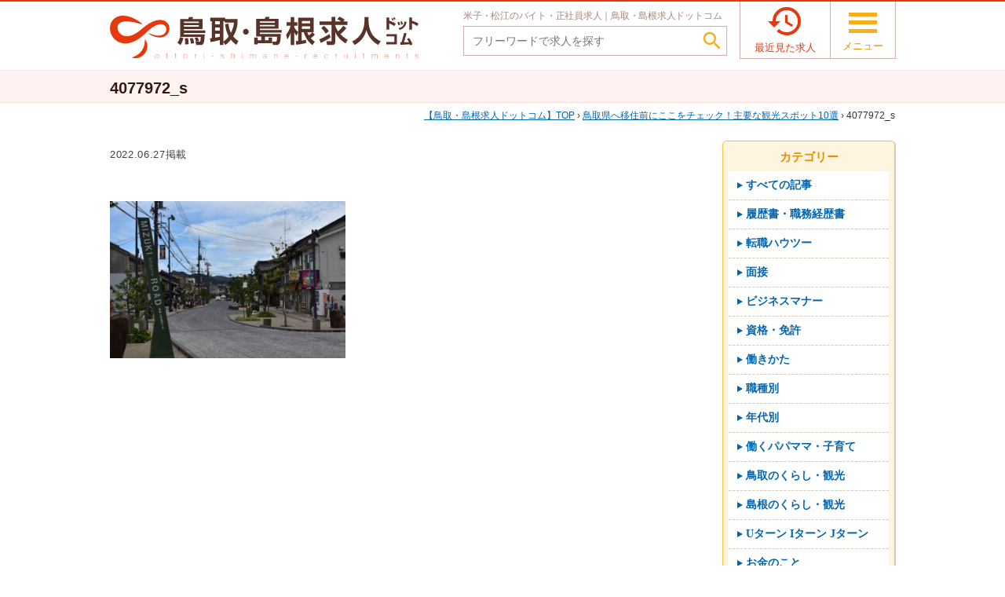

--- FILE ---
content_type: text/html; charset=UTF-8
request_url: https://tottori-shimane-kyujin.com/information/tourist-attractions-tottori/4077972_s
body_size: 6704
content:
<!DOCTYPE html>
<html lang="ja">
<head>
<meta charset="UTF-8">
<title>鳥取・島根求人ドットコム</title>
<meta name="viewport" content="width=1010, maximum-scale=10.0, user-scalable=yes">
<meta name="format-detection" content="telephone=no">

	<style type="text/css">
		#fancybox-close{right:-15px;top:-15px}
		div#fancybox-content{border-color:#383838}
				div#fancybox-outer{background-color:#383838}
			</style>

	<link rel='dns-prefetch' href='//cdnjs.cloudflare.com' />
<link rel='dns-prefetch' href='//fonts.googleapis.com' />
<link rel='dns-prefetch' href='//s.w.org' />
		<script type="text/javascript">
			window._wpemojiSettings = {"baseUrl":"https:\/\/s.w.org\/images\/core\/emoji\/11\/72x72\/","ext":".png","svgUrl":"https:\/\/s.w.org\/images\/core\/emoji\/11\/svg\/","svgExt":".svg","source":{"concatemoji":"https:\/\/tottori-shimane-kyujin.com\/wp-includes\/js\/wp-emoji-release.min.js?ver=4.9.28"}};
			!function(e,a,t){var n,r,o,i=a.createElement("canvas"),p=i.getContext&&i.getContext("2d");function s(e,t){var a=String.fromCharCode;p.clearRect(0,0,i.width,i.height),p.fillText(a.apply(this,e),0,0);e=i.toDataURL();return p.clearRect(0,0,i.width,i.height),p.fillText(a.apply(this,t),0,0),e===i.toDataURL()}function c(e){var t=a.createElement("script");t.src=e,t.defer=t.type="text/javascript",a.getElementsByTagName("head")[0].appendChild(t)}for(o=Array("flag","emoji"),t.supports={everything:!0,everythingExceptFlag:!0},r=0;r<o.length;r++)t.supports[o[r]]=function(e){if(!p||!p.fillText)return!1;switch(p.textBaseline="top",p.font="600 32px Arial",e){case"flag":return s([55356,56826,55356,56819],[55356,56826,8203,55356,56819])?!1:!s([55356,57332,56128,56423,56128,56418,56128,56421,56128,56430,56128,56423,56128,56447],[55356,57332,8203,56128,56423,8203,56128,56418,8203,56128,56421,8203,56128,56430,8203,56128,56423,8203,56128,56447]);case"emoji":return!s([55358,56760,9792,65039],[55358,56760,8203,9792,65039])}return!1}(o[r]),t.supports.everything=t.supports.everything&&t.supports[o[r]],"flag"!==o[r]&&(t.supports.everythingExceptFlag=t.supports.everythingExceptFlag&&t.supports[o[r]]);t.supports.everythingExceptFlag=t.supports.everythingExceptFlag&&!t.supports.flag,t.DOMReady=!1,t.readyCallback=function(){t.DOMReady=!0},t.supports.everything||(n=function(){t.readyCallback()},a.addEventListener?(a.addEventListener("DOMContentLoaded",n,!1),e.addEventListener("load",n,!1)):(e.attachEvent("onload",n),a.attachEvent("onreadystatechange",function(){"complete"===a.readyState&&t.readyCallback()})),(n=t.source||{}).concatemoji?c(n.concatemoji):n.wpemoji&&n.twemoji&&(c(n.twemoji),c(n.wpemoji)))}(window,document,window._wpemojiSettings);
		</script>
		<style type="text/css">
img.wp-smiley,
img.emoji {
	display: inline !important;
	border: none !important;
	box-shadow: none !important;
	height: 1em !important;
	width: 1em !important;
	margin: 0 .07em !important;
	vertical-align: -0.1em !important;
	background: none !important;
	padding: 0 !important;
}
</style>
<link rel='stylesheet' id='reset-css'  href='https://tottori-shimane-kyujin.com/wp-content/themes/ryutsu/css/reset.css?ver=4.9.28' type='text/css' media='all' />
<link rel='stylesheet' id='layout-css'  href='https://tottori-shimane-kyujin.com/wp-content/themes/ryutsu/css/layout-common.min.css?ver=4.9.28' type='text/css' media='all' />
<link rel='stylesheet' id='color-css'  href='https://tottori-shimane-kyujin.com/wp-content/themes/ryutsu/css/color-common.min.css?ver=4.9.28' type='text/css' media='all' />
<link rel='stylesheet' id='original-style-css'  href='https://tottori-shimane-kyujin.com/wp-content/themes/ryutsu/css/style.css?ver=4.9.28' type='text/css' media='all' />
<link rel='stylesheet' id='material-icons-css'  href='//fonts.googleapis.com/icon?family=Material+Icons&#038;ver=4.9.28' type='text/css' media='all' />
<link rel='stylesheet' id='fancybox-css'  href='https://tottori-shimane-kyujin.com/wp-content/plugins/fancybox-for-wordpress/fancybox/fancybox.css?ver=4.9.28' type='text/css' media='all' />
<link rel='stylesheet' id='dd_lastviewed_css-css'  href='https://tottori-shimane-kyujin.com/wp-content/plugins/dd-lastviewed-custom/css/style.css?ver=4.9.28' type='text/css' media='all' />
<link rel='stylesheet' id='addtoany-css'  href='https://tottori-shimane-kyujin.com/wp-content/plugins/add-to-any/addtoany.min.css?ver=1.14' type='text/css' media='all' />
<script type='text/javascript' src='https://tottori-shimane-kyujin.com/wp-includes/js/jquery/jquery.js?ver=1.12.4'></script>
<script type='text/javascript' src='https://tottori-shimane-kyujin.com/wp-includes/js/jquery/jquery-migrate.min.js?ver=1.4.1'></script>
<script type='text/javascript' src='https://tottori-shimane-kyujin.com/wp-content/themes/ryutsu/js/sidebar.js?ver=4.9.28'></script>
<script type='text/javascript' src='https://tottori-shimane-kyujin.com/wp-content/themes/ryutsu/js/common-script.js?ver=4.9.28'></script>
<script type='text/javascript' src='https://tottori-shimane-kyujin.com/wp-content/plugins/add-to-any/addtoany.min.js?ver=1.0'></script>
<script type='text/javascript' src='https://tottori-shimane-kyujin.com/wp-content/plugins/fancybox-for-wordpress/fancybox/jquery.fancybox.js?ver=1.3.8'></script>
<script type='text/javascript' src='//cdnjs.cloudflare.com/ajax/libs/jquery-easing/1.4.1/jquery.easing.min.js?ver=4.9.28'></script>
<link rel='https://api.w.org/' href='https://tottori-shimane-kyujin.com/wp-json/' />
<link rel="EditURI" type="application/rsd+xml" title="RSD" href="https://tottori-shimane-kyujin.com/xmlrpc.php?rsd" />
<link rel='shortlink' href='https://tottori-shimane-kyujin.com/?p=414166' />
<link rel="alternate" type="application/json+oembed" href="https://tottori-shimane-kyujin.com/wp-json/oembed/1.0/embed?url=https%3A%2F%2Ftottori-shimane-kyujin.com%2Finformation%2Ftourist-attractions-tottori%2F4077972_s" />
<link rel="alternate" type="text/xml+oembed" href="https://tottori-shimane-kyujin.com/wp-json/oembed/1.0/embed?url=https%3A%2F%2Ftottori-shimane-kyujin.com%2Finformation%2Ftourist-attractions-tottori%2F4077972_s&#038;format=xml" />

<script data-cfasync="false">
window.a2a_config=window.a2a_config||{};a2a_config.callbacks=[];a2a_config.overlays=[];a2a_config.templates={};a2a_localize = {
	Share: "共有",
	Save: "ブックマーク",
	Subscribe: "購読",
	Email: "メール",
	Bookmark: "ブックマーク",
	ShowAll: "すべて表示する",
	ShowLess: "小さく表示する",
	FindServices: "サービスを探す",
	FindAnyServiceToAddTo: "追加するサービスを今すぐ探す",
	PoweredBy: "Powered by",
	ShareViaEmail: "メールでシェアする",
	SubscribeViaEmail: "メールで購読する",
	BookmarkInYourBrowser: "ブラウザにブックマーク",
	BookmarkInstructions: "このページをブックマークするには、 Ctrl+D または \u2318+D を押下。",
	AddToYourFavorites: "お気に入りに追加",
	SendFromWebOrProgram: "任意のメールアドレスまたはメールプログラムから送信",
	EmailProgram: "メールプログラム",
	More: "詳細&#8230;"
};

(function(d,s,a,b){a=d.createElement(s);b=d.getElementsByTagName(s)[0];a.async=1;a.src="https://static.addtoany.com/menu/page.js";b.parentNode.insertBefore(a,b);})(document,"script");
</script>

<!-- Fancybox for WordPress -->
<script type="text/javascript">
jQuery(function(){

jQuery.fn.getTitle = function() { // Copy the title of every IMG tag and add it to its parent A so that fancybox can show titles
	var arr = jQuery("a.fancybox");
	jQuery.each(arr, function() {
		var title = jQuery(this).children("img").attr("title");
		jQuery(this).attr('title',title);
	})
}

// Supported file extensions
var thumbnails = jQuery("a:has(img)").not(".nolightbox").filter( function() { return /\.(jpe?g|png|gif|bmp)$/i.test(jQuery(this).attr('href')) });

thumbnails.addClass("fancybox").attr("rel","fancybox").getTitle();
jQuery("a.fancybox").fancybox({
	'cyclic': false,
	'autoScale': true,
	'padding': 4,
	'opacity': true,
	'speedIn': 500,
	'speedOut': 500,
	'changeSpeed': 300,
	'overlayShow': true,
	'overlayOpacity': "0.8",
	'overlayColor': "#000000",
	'titleShow': true,
	'titlePosition': 'over',
	'enableEscapeButton': true,
	'showCloseButton': true,
	'showNavArrows': true,
	'hideOnOverlayClick': true,
	'hideOnContentClick': false,
	'width': 560,
	'height': 340,
	'transitionIn': "fade",
	'transitionOut': "fade",
	'centerOnScroll': true
});


})
</script>
<!-- END Fancybox for WordPress -->
<!--[if lt IE 9]>
<script src="https://tottori-shimane-kyujin.com/wp-content/themes/ryutsu/js/html5.js"></script>
<script type='text/javascript' src='https://tottori-shimane-kyujin.com/wp-content/themes/ryutsu/js/selectivizr-min.js'></script>
<![endif]-->
<!-- Google Tag Manager -->
<script>(function(w,d,s,l,i){w[l]=w[l]||[];w[l].push({'gtm.start':
new Date().getTime(),event:'gtm.js'});var f=d.getElementsByTagName(s)[0],
j=d.createElement(s),dl=l!='dataLayer'?'&l='+l:'';j.async=true;j.src=
'https://www.googletagmanager.com/gtm.js?id='+i+dl;f.parentNode.insertBefore(j,f);
})(window,document,'script','dataLayer','GTM-WN8GF69');</script>
<!-- End Google Tag Manager -->

<!-- Global site tag (gtag.js) - Google Analytics -->
<script async src="https://www.googletagmanager.com/gtag/js?id=UA-118065642-1"></script>
<script>
  window.dataLayer = window.dataLayer || [];
  function gtag(){dataLayer.push(arguments);}
  gtag('js', new Date());

  gtag('config', 'UA-118065642-1');
</script>

<!--Stanby����  -->

<script type="text/javascript">!function(){try{var t=new RegExp("[?&]stb_uid(=([^&#]*)|&|#|$)").exec(window.location.href);if(!t||!t[2])return;window.localStorage.setItem("stb_uid",t[2])}catch(t){}}();</script>
</head>
<body class="attachment attachment-template-default single single-attachment postid-414166 attachmentid-414166 attachment-jpeg">
<!-- Google Tag Manager (noscript) -->
<noscript><iframe src="https://www.googletagmanager.com/ns.html?id=GTM-WN8GF69"
height="0" width="0" style="display:none;visibility:hidden"></iframe></noscript>
<!-- End Google Tag Manager (noscript) -->

<!-- HEADER -->
<header class="reset" id="pagetop">
	
   <div class="header-contents relative drop-down-wrapper">
    	<div class="contents-wrapper">
            
			<div class="left">
				<p class="logo anime">
					<a href="https://tottori-shimane-kyujin.com">
						<img src="https://tottori-shimane-kyujin.com/wp-content/themes/ryutsu/img/common/logo.svg" alt="米子・松江のバイト・正社員の求人情報サイト「鳥取・島根求人ドットコム」" class="alpha anime">
					</a>
				</p>
            </div>
			
            <div class="right">
                					<div class="head-search left">
													<strong class="catch font-normal block">
								米子・松江のバイト・正社員求人｜鳥取・島根求人ドットコム							</strong>
												
						<form action="https://tottori-shimane-kyujin.com/jobs" method="get" class="search type-item relative" aria-role="search">
														<input type="text" name="s" size="30" value="" placeholder="フリーワードで求人を探す" class="box">
							<button type="submit" class="submit-btn">
								<i class="material-icons">&#xE8B6;</i>
							</button>
						</form>
					</div>
								
				<div class="head-btn right">
					<div class="inner alignc">
													<a href="https://tottori-shimane-kyujin.com/lately" class="btn lately-btn anime">
								<i class="material-icons">&#xE889;</i>
								<span class="block text">最近見た求人</span>
							</a>
												<p class="btn menu-btn drop-down-btn anime">
							<span class="bar block anime"></span>
							<span class="bar block anime"></span>
							<span class="bar block anime"></span>
							<span class="block text">メニュー</span>
						</p>
					</div>
                </div>
            </div>
            <div class="clear"></div>
        </div>
		
		<div class="head-menu-wrapper drop-down-contents none">
			<div class="contents-wrapper">
				
				<nav class="head-menu">
					<ul><li id="menu-item-2165" class="menu-item menu-item-type-post_type menu-item-object-page menu-item-home menu-item-2165"><a href="https://tottori-shimane-kyujin.com/"><i class="material-icons">&#xE037;</i>トップページ</a></li>
<li id="menu-item-2167" class="menu-item menu-item-type-post_type menu-item-object-page menu-item-2167"><a href="https://tottori-shimane-kyujin.com/contact/entry"><i class="material-icons">&#xE037;</i>無料お仕事相談</a></li>
<li id="menu-item-2169" class="menu-item menu-item-type-post_type menu-item-object-page menu-item-2169"><a href="https://tottori-shimane-kyujin.com/guide"><i class="material-icons">&#xE037;</i>はじめての方へ</a></li>
<li id="menu-item-2170" class="menu-item menu-item-type-post_type menu-item-object-page menu-item-2170"><a href="https://tottori-shimane-kyujin.com/question"><i class="material-icons">&#xE037;</i>よくあるご質問</a></li>
<li id="menu-item-2168" class="menu-item menu-item-type-post_type menu-item-object-page current_page_parent menu-item-2168"><a href="https://tottori-shimane-kyujin.com/information"><i class="material-icons">&#xE037;</i>お役立ち情報</a></li>
<li id="menu-item-2172" class="menu-item menu-item-type-post_type menu-item-object-page menu-item-2172"><a href="https://tottori-shimane-kyujin.com/business"><i class="material-icons">&#xE037;</i>求人掲載のご相談</a></li>
<li id="menu-item-2173" class="menu-item menu-item-type-post_type menu-item-object-page menu-item-2173"><a href="https://tottori-shimane-kyujin.com/outline"><i class="material-icons">&#xE037;</i>運営会社案内</a></li>
<li id="menu-item-2171" class="menu-item menu-item-type-post_type menu-item-object-page menu-item-2171"><a href="https://tottori-shimane-kyujin.com/privacy"><i class="material-icons">&#xE037;</i>個人情報保護方針</a></li>
<li id="menu-item-2166" class="menu-item menu-item-type-post_type menu-item-object-page menu-item-2166"><a href="https://tottori-shimane-kyujin.com/contact"><i class="material-icons">&#xE037;</i>お問い合わせ</a></li>
</ul>				</nav>
				
			</div>
		</div>
    </div>
    
</header>
<!-- /HEADER -->


<!-- CONTENTS -->
<div id="contents">
<main class="content-bottom single-post">
	
    <header class="page-title reset">
        <div class="contents-wrapper">
            <h1>4077972_s</h1>
        </div>
    </header>
	
	<div class="pankuzu-wrapper contents-wrapper alignr">
		<div class="pankuzu">
			<a href="https://tottori-shimane-kyujin.com"><span>鳥取・島根求人ドットコム</span>TOP</a>&nbsp;&rsaquo;&nbsp;<a href="https://tottori-shimane-kyujin.com/information/tourist-attractions-tottori">鳥取県へ移住前にここをチェック！主要な観光スポット10選</a>&nbsp;&rsaquo;&nbsp;4077972_s		</div>
	</div>
    
    <div class="contents-wrapper">
		            
            <article class="main-column left post-414166 attachment type-attachment status-inherit hentry">
            	<div class="single-contents relative">
                    <time datetime="2022-06-27T20:05:22+09:00" class="block">2022.06.27掲載</time>
                    
                    <div class="post-category-wrapper">
																									                    </div>
                    
                    <p class="attachment"><a href='https://tottori-shimane-kyujin.com/wp-content/uploads/2022/06/4077972_s.jpg'><img width="300" height="200" src="https://tottori-shimane-kyujin.com/wp-content/uploads/2022/06/4077972_s-300x200.jpg" class="attachment-medium size-medium" alt="" srcset="https://tottori-shimane-kyujin.com/wp-content/uploads/2022/06/4077972_s-300x200.jpg 300w, https://tottori-shimane-kyujin.com/wp-content/uploads/2022/06/4077972_s-400x267.jpg 400w, https://tottori-shimane-kyujin.com/wp-content/uploads/2022/06/4077972_s-600x400.jpg 600w, https://tottori-shimane-kyujin.com/wp-content/uploads/2022/06/4077972_s.jpg 640w" sizes="(max-width: 300px) 100vw, 300px" /></a></p>
                    <div class="clear"></div>
                </div>
            </article>
			
			
<!-- SIDE -->
<div class="sidebar right relative reset">
	<div class="sidebar-top">
    	<div class="sidebar-contents">
    		
            <div class="inner select-re-search sort side">
            	<em class="title alignc block gothic">カテゴリー</em>
               	
								<ul>
					<li class="block box">
						<a href="https://tottori-shimane-kyujin.com/information" class="block visible alignc anime relative">
							<span class="block relative box gothic">すべての記事</span>
						</a>
					</li>

											<li class="block box">
							<a href="https://tottori-shimane-kyujin.com/info_label/resume" class="block visible alignc anime relative">
								<span class="block relative box gothic">履歴書・職務経歴書</span>
							</a>
						</li>
											<li class="block box">
							<a href="https://tottori-shimane-kyujin.com/info_label/change_jobs" class="block visible alignc anime relative">
								<span class="block relative box gothic">転職ハウツー</span>
							</a>
						</li>
											<li class="block box">
							<a href="https://tottori-shimane-kyujin.com/info_label/interview" class="block visible alignc anime relative">
								<span class="block relative box gothic">面接</span>
							</a>
						</li>
											<li class="block box">
							<a href="https://tottori-shimane-kyujin.com/info_label/manners" class="block visible alignc anime relative">
								<span class="block relative box gothic">ビジネスマナー</span>
							</a>
						</li>
											<li class="block box">
							<a href="https://tottori-shimane-kyujin.com/info_label/licence" class="block visible alignc anime relative">
								<span class="block relative box gothic">資格・免許</span>
							</a>
						</li>
											<li class="block box">
							<a href="https://tottori-shimane-kyujin.com/info_label/working" class="block visible alignc anime relative">
								<span class="block relative box gothic">働きかた</span>
							</a>
						</li>
											<li class="block box">
							<a href="https://tottori-shimane-kyujin.com/info_label/occupation" class="block visible alignc anime relative">
								<span class="block relative box gothic">職種別</span>
							</a>
						</li>
											<li class="block box">
							<a href="https://tottori-shimane-kyujin.com/info_label/age" class="block visible alignc anime relative">
								<span class="block relative box gothic">年代別</span>
							</a>
						</li>
											<li class="block box">
							<a href="https://tottori-shimane-kyujin.com/info_label/working_parents" class="block visible alignc anime relative">
								<span class="block relative box gothic">働くパパママ・子育て</span>
							</a>
						</li>
											<li class="block box">
							<a href="https://tottori-shimane-kyujin.com/info_label/tottori_living" class="block visible alignc anime relative">
								<span class="block relative box gothic">鳥取のくらし・観光</span>
							</a>
						</li>
											<li class="block box">
							<a href="https://tottori-shimane-kyujin.com/info_label/shimane_living" class="block visible alignc anime relative">
								<span class="block relative box gothic">島根のくらし・観光</span>
							</a>
						</li>
											<li class="block box">
							<a href="https://tottori-shimane-kyujin.com/info_label/uturn_iturn_jturn" class="block visible alignc anime relative">
								<span class="block relative box gothic">Uターン Iターン Jターン</span>
							</a>
						</li>
											<li class="block box">
							<a href="https://tottori-shimane-kyujin.com/info_label/money" class="block visible alignc anime relative">
								<span class="block relative box gothic">お金のこと</span>
							</a>
						</li>
											<li class="block box">
							<a href="https://tottori-shimane-kyujin.com/info_label/星取テラスせきがね" class="block visible alignc anime relative">
								<span class="block relative box gothic">星取テラスせきがね</span>
							</a>
						</li>
											<li class="block box">
							<a href="https://tottori-shimane-kyujin.com/info_label/はじめての方へ" class="block visible alignc anime relative">
								<span class="block relative box gothic">はじめての方へ</span>
							</a>
						</li>
											<li class="block box">
							<a href="https://tottori-shimane-kyujin.com/info_label/for_companies" class="block visible alignc anime relative">
								<span class="block relative box gothic">企業・採用担当者さま向け</span>
							</a>
						</li>
									</ul>
            </div>
            
        </div>
    </div>
</div>
<!-- /SIDE -->
        	<div class="clear"></div>
            
                        
            </div>
</main>

</div>
<!-- /CONTENTS -->

<!-- FOOTER -->
<footer class="reset" id="pagebottom">
    <div class="gotop none">
		<a href="#pagetop" class="radius-5 alignc block"><i class="material-icons">&#xE5D8;</i></a>
	</div>
    
	<div class="contents-wrapper relative">

		<p class="logo inline-block vertical-m"><img src="https://tottori-shimane-kyujin.com/wp-content/themes/ryutsu/img/common/logo.svg" alt="鳥取・島根求人ドットコム"></p>
        			<p class="catch inline-block vertical-m"><em>米子・松江のバイト・正社員の求人</em>情報を探すなら「鳥取・島根求人ドットコム」</p>
			
            <div class="sns_icons">
                <ul>
                    <li><a href="https://www.facebook.com/tottorishimanekyujin" target="_blank"><img src="https://tottori-shimane-kyujin.com/wp-content/themes/ryutsu/img/common/sns_facebook.png" alt="facebook"></a></li>
                    <li><a href="https://twitter.com/tottorishimane2" target="_blank"><img src="https://tottori-shimane-kyujin.com/wp-content/themes/ryutsu/img/common/sns_twitter.png" alt="twitter"></a></li>
                    <li><a href="https://www.instagram.com/tottorishimanekyujin" target="_blank"><img src="https://tottori-shimane-kyujin.com/wp-content/themes/ryutsu/img/common/sns_instagram.png" alt="instagram"></a></li>
                    <li><a href="https://page.line.me/ybz2296p" target="_blank"><img src="https://tottori-shimane-kyujin.com/wp-content/themes/ryutsu/img/common/sns_line.png" alt="line"></a></li>
					<li><a href="https://www.youtube.com/@tottorishimanekyujin" target="_blank"><img src="https://tottori-shimane-kyujin.com/wp-content/themes/ryutsu/img/common/youtube.png" alt="youtube"></a></li>
                </ul>
            </div>
        
			<div class="clear"></div>
		        
    </div>
	
	<div class="copy-wrapper">
		<div class="contents-wrapper">
							<div class="foot-nav left">
					<ul><li id="menu-item-2176" class="menu-item menu-item-type-post_type menu-item-object-page menu-item-2176"><a href="https://tottori-shimane-kyujin.com/guide">はじめての方へ</a></li>
<li id="menu-item-2177" class="menu-item menu-item-type-post_type menu-item-object-page menu-item-2177"><a href="https://tottori-shimane-kyujin.com/question">よくあるご質問</a></li>
<li id="menu-item-2175" class="menu-item menu-item-type-post_type menu-item-object-page current_page_parent menu-item-2175"><a href="https://tottori-shimane-kyujin.com/information">お役立ち情報</a></li>
<li id="menu-item-2179" class="menu-item menu-item-type-post_type menu-item-object-page menu-item-2179"><a href="https://tottori-shimane-kyujin.com/business">求人掲載のご相談</a></li>
<li id="menu-item-2180" class="menu-item menu-item-type-post_type menu-item-object-page menu-item-2180"><a href="https://tottori-shimane-kyujin.com/outline">運営会社案内</a></li>
<li id="menu-item-2178" class="menu-item menu-item-type-post_type menu-item-object-page menu-item-2178"><a href="https://tottori-shimane-kyujin.com/privacy">個人情報保護方針</a></li>
<li id="menu-item-2174" class="menu-item menu-item-type-post_type menu-item-object-page menu-item-2174"><a href="https://tottori-shimane-kyujin.com/contact">お問い合わせ</a></li>
</ul>				</div>
						
			<small class="copy">Copyright&copy; Ryutsu., All Rights Reserved.</small>			<div class="clear"></div>
		</div>
	</div>
</footer>
<!-- /FOOTER -->

<script type='text/javascript' src='https://tottori-shimane-kyujin.com/wp-content/themes/ryutsu/js/drop-down-contents.js?ver=4.9.28'></script>
<script type='text/javascript' src='https://tottori-shimane-kyujin.com/wp-includes/js/wp-embed.min.js?ver=4.9.28'></script>
			<script type="text/javascript">
				jQuery.noConflict();
				(function( $ ) {
					$(function() {
						// More code using $ as alias to jQuery
						$("area[href*=\\#],a[href*=\\#]:not([href=\\#]):not([href^='\\#tab']):not([href^='\\#quicktab']):not([href^='\\#pane'])").click(function() {
							if (location.pathname.replace(/^\//,'') == this.pathname.replace(/^\//,'') && location.hostname == this.hostname) {
								var target = $(this.hash);
								target = target.length ? target : $('[name=' + this.hash.slice(1) +']');
								if (target.length) {
								$('html,body').animate({
								scrollTop: target.offset().top - 20  
								},400 ,'easeInSine');
								return false;
								}
							}
						});
					});
				})(jQuery);	
			</script>				
				
</body>
</html>

--- FILE ---
content_type: text/css
request_url: https://tottori-shimane-kyujin.com/wp-content/themes/ryutsu/css/color-common.min.css?ver=4.9.28
body_size: 3876
content:
.btn-wrapper a,.header-contents .head-menu-wrapper,.header-contents.fixed,.home-top-contents .step-search .modal-open,.home-top-contents .step-search .submit-btn,.modal-wrapper>.inner .submit-wrapper .modal-close,.submit-wrapper .submit-btn,body.home .header-contents{box-shadow:1px 1px 2px rgba(0,0,0,.2)}body,div,li,p,table{color:#333}a{color:#0165b0}a:hover{color:#007edd}table.base-table{background:#fff}table.base-table th{border:1px solid #cdb1aa;background-color:#fff4de;color:#361811}table.base-table td{border:1px solid #ccc}.page-title{background-color:#fef3f1;border-top:#fcdfd9 1px solid;border-bottom:#fcdfd9 1px solid}.page-title h1{color:#361811}.reset .section-title .border,.section-title .border{color:#58332b}.reset .section-title .border:after,.reset .section-title .border:before,.reset .section-title:after,.reset .section-title:before,.section-title .border:after,.section-title .border:before,.section-title:after,.section-title:before{background-color:#e7370d}.chapter-title,.reset .chapter-title{color:#e78e01}.small-title{color:#fff;background:#f7af19}.header-contents{border-top:#e7370d 2px solid}.header-contents .right .head-search .catch{color:#ab837b}.header-contents .right .head-search input[type=text]{border:1px solid #cdb1aa}.header-contents .right .head-search button.submit-btn{border:none;background:0 0}.header-contents .right .head-search button.submit-btn i{color:#f7af19}.header-contents .right .head-btn .inner .btn{border:1px solid #cdb1aa;border-top:none;background-color:#fff}.header-contents .right .head-btn .inner .btn.lately-btn,.header-contents .right .head-btn .inner .btn.lately-btn i{color:#e7370d}.header-contents .right .head-btn .inner .btn.lately-btn:hover{background-color:#fef3f0}.header-contents .right .head-btn .inner .btn.menu-btn{color:#e78e01}.header-contents .right .head-btn .inner .btn.menu-btn span.bar{background-color:#f7af19}.header-contents .right .head-btn .inner .btn.menu-btn.down,.header-contents .right .head-btn .inner .btn.menu-btn:hover{background-color:#fef7e8}.header-contents .right .head-btn .inner span.btn{border:none}.header-contents .head-menu-wrapper{background-color:#fef7e8}.header-contents .head-menu-wrapper .head-menu ul li a{color:#0165b0}.header-contents .head-menu-wrapper .head-menu ul li a:hover{color:#007edd}.header-contents .head-menu-wrapper .head-category-nav .category-nav .title{color:#e78e01}.header-contents .head-menu-wrapper .head-category-nav .category-nav label{color:#0165b0}.header-contents .head-menu-wrapper .head-category-nav .category-nav label:hover{color:#007edd}.header-contents.fixed{background-color:rgba(255,255,255,.9)}footer#pagebottom{border-top:#e8e8e8 1px solid}footer#pagebottom .gotop a{background-color:#fef3f1;border:1px solid #fff}footer#pagebottom .gotop a i{padding-right:0;color:#f7af19}footer#pagebottom .gotop a:hover{background-color:#f7af19}footer#pagebottom .gotop a:hover i{color:#fef3f1}footer#pagebottom .catch{color:#777}footer#pagebottom .copy-wrapper .copy,footer#pagebottom .copy-wrapper .foot-nav ul li,footer#pagebottom .copy-wrapper .foot-nav ul li a{color:#fff}footer#pagebottom .copy-wrapper{background-color:#e7370d}footer#pagebottom .copy-wrapper .foot-nav ul li a:hover{opacity:.8}.home-top-contents .step-search .title{color:#e78e01;border-left:#f7af19 7px solid}.home-top-contents .step-search .arrow i{color:#f7af19}.home-top-contents .step-search .modal-open{background:-moz-linear-gradient(top,#fff,#fefffa);background:-webkit-gradient(linear,left top,left bottom,from(#fff),to(#fefffa));-ms-filter:"progid:DXImageTransform.Microsoft.gradient(GradientType=0,startcolorstr=#ffffff, endcolorstr=#fefffa))";background:linear-gradient(to bottom,#fff,#fefffa);zoom:1;border:1px solid #f9c04a}.home-top-contents .step-search .modal-open i{color:#f9c04a}.home-top-contents .step-search .modal-open .text-wrapper .before-text{color:#e78e01}.home-top-contents .step-search .modal-open .text-wrapper .after-text,.home-top-contents .step-search .modal-open .text-wrapper .after-text ul li{color:#f7af19}.home-top-contents .step-search .modal-open:hover{background:#fef5e3}.home-top-contents .step-search i.cross{color:#e78e01}.home-top-contents .step-search .submit-btn{color:#fff;background:#f7af19;border:none}.home-top-contents .step-search .submit-btn i{color:#fff}.home-top-contents .step-search .submit-btn:hover{background:#f8b832}.job-number{color:#361811}.check-box .check-group label.checked-label,.job-number time,.job-number var{color:#e7370d}.check-box .check-group{border-bottom:#ccc 1px dashed}.check-box .check-group:last-child{border-bottom:#ccc 0 solid}.check-box .check-group label:after{border:2px solid #a2a2a2}.check-box .check-group label:before{border-right:#e7370d 3px solid;border-bottom:#e7370d 3px solid}.check-box .check-group label:hover:after{border-color:#e7370d}.check-box[data-for=search-cat-label-area] .parent-wrapper{background:#eee}.check-box[data-for=search-cat-label-area] .parent-wrapper .children,.check-box[data-for=search-cat-label-area] .parent-wrapper .parent-label{color:#361811}.check-box[data-for=search-cat-label-area] .parent-wrapper .children.checked-label,.check-box[data-for=search-cat-label-area] .parent-wrapper .parent-label.checked-label{color:#e7370d}.check-box[data-for=search-cat-label-picky] .inner .category-wrapper .category{background:#f0ffdf}.check-box[data-for=search-cat-label-picky] .inner .category-wrapper .category p{color:#e78e01}.check-box[data-for=search-cat-label-picky] .parent-wrapper p{border-left:#f7af19 8px solid;color:#361811}.salary-box p{color:#361811}.contents-search .search-box{background-color:#fff;border:1px solid #cdb1aa;border-top:none}.contents-search .tab{border-collapse:collapse}.contents-search .tab li{border:1px solid #cdb1aa;background-color:#fffaf9;color:#e7370d}.contents-search .tab li:hover{background-color:#feefeb}.contents-search .tab li.select{border:1px solid #e7370d;background-color:#e7370d;color:#fff}.contents-search .tab li.select:hover{background-color:#e7370d}.submit-wrapper .submit-btn{border:2px solid #eea408;background:#f7af19;color:#fff}.submit-wrapper .submit-btn:hover{background:#f9c04a}.submit-wrapper .clear-btn{border:1px solid #bcbdbb;background:#fff}.submit-wrapper .clear-btn>span{color:#13406f;background:-moz-linear-gradient(top,#fff,#f1f1f1);background:-webkit-gradient(linear,left top,left bottom,from(#fff),to(#f1f1f1));-ms-filter:"progid:DXImageTransform.Microsoft.gradient(GradientType=0,startcolorstr=#ffffff, endcolorstr=#f1f1f1))";background:linear-gradient(to bottom,#fff,#f1f1f1);zoom:1}.submit-wrapper .clear-btn:hover>span{background:-moz-linear-gradient(top,#f1f1f1,#fff);background:-webkit-gradient(linear,left top,left bottom,from(#f1f1f1),to(#fff));-ms-filter:"progid:DXImageTransform.Microsoft.gradient(GradientType=0,startcolorstr=#f1f1f1, endcolorstr=#ffffff))";background:linear-gradient(to bottom,#f1f1f1,#fff);zoom:1}#search-map .modal-wrapper>.inner .home-search-wrapper{border-top:#ccc 0 solid}.modal-wrapper>.inner{background:#fff}.modal-wrapper>.inner strong{border-top:#fff 1px solid;border-bottom:#cecece 1px solid;color:#361811;background:#f3f3f3}.modal-wrapper>.inner .submit-wrapper{border-top:#cecece 1px solid;background:#f3f3f3}.modal-wrapper>.inner .submit-wrapper .modal-close{background-color:#e7370d;border:2px solid #e2360d;color:#fff}.modal-wrapper>.inner .submit-wrapper .modal-close i{color:#fff}.modal-wrapper>.inner .submit-wrapper .modal-close:hover{background-color:#f2451b}.modal-wrapper .search-category .inner{border:2px solid #f7af19;background-color:#fff}.modal-wrapper .search-category .inner ul li{border-bottom:#f7af19 1px solid;color:#e78e01}.modal-wrapper .search-category .inner ul li:last-child{border-bottom:#ccc 0 solid}.modal-wrapper .search-category .inner ul li:hover{background-color:#fef3f1}.modal-wrapper .search-category .inner ul li.select{background-color:#f7af19;color:#fff}.modal-wrapper .search-category .inner ul li.select:before{border-left-color:#f7af19!important}.modal-wrapper .search-category .inner ul li var{background-color:#ffecc4;color:#e78e01}.modal-wrapper .item-box-wrapper .inner{border:2px solid #cdb1aa;background-color:#fff}.modal-overlay{background-color:rgba(0,0,0,.7)}.jobdetail-count{color:#361811}.jobdetail-count var{color:#e7370d}.is-recommend span.popularity-icon:before{background-color:rgba(255,238,49,.9);color:#361811}span.new-icon{background-color:rgba(231,55,13,.9);color:#fff!important}.job-title{color:#0165b0}span.job-detail{color:#888}.job-labels li{background-color:#fef3f1;color:#aa4c36;border:1px solid #f2cbc2}span.employ-mark{color:#19aad4;border:1px solid #3dbee3}.catch-copy,.salary{color:#e7370d}.salary.black,.salary:before{color:#333}.salary span.salary-comment{color:#555}.salary-more{background:#f5f5f5;color:#5b5b5b}.btn-wrapper a{background-color:#e7370d;color:#fff;border:2px solid #e2360d}.btn-wrapper a span{color:#fff}.btn-wrapper a:hover{background-color:#f2451b}.btn-wrapper.entry-btn a{border:2px solid #de2424;background-color:#f42f00}.btn-wrapper.entry-btn a span{text-shadow:1px 1px 1px rgba(0,0,0,.3);color:#fff}.btn-wrapper.entry-btn a .hover,.page-wrapper .contact-btn.animate-btn .hover{background-color:#ffc751;box-shadow:1px 1px 2px rgba(0,0,0,.2)}.btn-wrapper.entry-btn a .hover>.inner>p,.page-wrapper .contact-btn.animate-btn .hover>.inner>p{color:#361811}.btn-wrapper.entry-btn.hw a:hover{background-color:#f2451b}a.more{background-color:#e7370d;color:#fff}a.more:hover{background-color:#f2451b}article.rate-rating-bronze.job-box,article.rate-rating-gold.job-box,article.rate-rating-silver.job-box{border:2px solid #ff6166}.post-category.post-category-parent{color:#fff!important}.post-category.post-category-parent.non-color{background:#f7af19;border:1px solid #f7af19}.post-category.post-category-child{background:#fff!important}.post-category.post-category-child.non-color{color:#f7af19;border:1px solid #f7af19}.widget .title{color:#361811}.widget .title i{color:#e7370d}.widget.widget-slider{background-color:#fff4de}.widget.widget-box ul li a .job-detail,.widget.widget-colomn ul li a>.inner .job-detail,.widget.widget-slider ul li a .job-detail{color:#444}.widget.widget-box ul li:hover .job-title,.widget.widget-colomn ul li a:hover .job-title,.widget.widget-slider ul li a:hover .job-title{color:#007edd}.foot-entry-bnr>.inner,.widget.widget-info>.contents-wrapper{background-color:#fef3f1;border:2px solid #f2cbc2}.widget.widget-line ul li a p:before,.widget.widget-line ul li a time:before{border-left-color:#0165b0}.widget.widget-info ul li a .detail p{color:#0165b0}.widget.widget-info ul li a:hover .detail p{color:#007edd}.widget.widget-colomn{background-color:#ffecc4;box-shadow:0 3px 3px rgba(0,0,0,.1) inset}.sort.side ul li,.widget.widget-line ul li{border-bottom:#ccc 1px dashed}.sort.side ul li:last-child,.widget.widget-line ul li:last-child{border-bottom:#ccc 0 solid}.widget.widget-line ul li a{background-color:#fff}.widget.widget-line ul li a p{color:#0165b0}.widget.widget-line ul li a time{color:#777}.sort.side ul li a:hover,.widget.widget-line ul li a:hover{background-color:#fde3dc}.widget.widget-line ul li a:hover p{color:#007edd}.widget.widget-line ul li a:hover p:before{border-left-color:#007edd}body.home .widget.widget-colomn{background-color:#fff4de}.bx-wrapper .bx-controls-direction a{color:#f7af19}.bx-wrapper .bx-controls-direction a:hover{color:#e78e01}.part_count var,nav.pagenation ul li a{color:#e7370d}nav.pagenation ul li{border-right:#e7370d 1px solid}nav.pagenation ul li a:hover,nav.pagenation ul li span{background-color:#e7370d;color:#fff}nav.pagenation ul li:first-child{border-left:#e7370d 1px solid}.page-wrapper .sort ul li span,.sort ul li a{background:#edfbff;color:#0165b0;border:1px solid #99c4cf}.page-wrapper .sort ul li span:hover,.page-wrapper .sort ul li.select span,.page-wrapper .sort ul li.select span:hover,.sort ul li a:hover,.sort ul li.select a,.sort ul li.select a:hover{background:#6fd6f3;color:#fff;border:1px solid #3dbee3}.page-wrapper .sort ul li.select span,.page-wrapper .sort ul li.select span:hover,.sort ul li.select a,.sort ul li.select a:hover{background:#3dbee3}.page-wrapper .sort ul li.select span:before,.page-wrapper .sort ul li.select span:hover:before,.sort ul li.select a:before,.sort ul li.select a:hover:before{border-top-color:#3dbee3}.sidebar .inner .title{color:#e78e01}.sidebar .inner.select-re-search{background:#fff4de;border:1px solid #f9c04a;box-shadow:1px 1px 1px rgba(0,0,0,.2)}.sidebar .inner.select-re-search .re-search a{border:2px solid #eea408;background:#f7af19;color:#fff;box-shadow:0 1px 1px rgba(0,0,0,.2)}.sidebar .inner.select-re-search .re-search a:hover{background:#f8b832}.sidebar .inner.select-re-search .overflow-wrapper{background:#fff}.sidebar .inner.select-re-search .overflow-wrapper .select-wrapper{border-bottom:#ccc 1px dashed}.sidebar .inner.select-re-search .overflow-wrapper .select-wrapper b{background:#fde3dc;color:#361811}.sidebar .inner.select-re-search .overflow-wrapper .select-wrapper:last-of-type{border-bottom:#ccc 0 solid}.sidebar .inner.select-re-search .sort-btn{background:#fff;border:1px solid #d2d2d2}.sidebar .inner.select-re-search .sort-btn a{color:#0165b0;background:-moz-linear-gradient(top,#fff,#f1f1f1);background:-webkit-gradient(linear,left top,left bottom,from(#fff),to(#f1f1f1));-ms-filter:"progid:DXImageTransform.Microsoft.gradient(GradientType=0,startcolorstr=#ffffff, endcolorstr=#f1f1f1))";background:linear-gradient(to bottom,#fff,#f1f1f1);zoom:1}.sidebar .inner.select-re-search .sort-btn a:hover{background:-moz-linear-gradient(top,#f1f1f1,#fff);background:-webkit-gradient(linear,left top,left bottom,from(#f1f1f1),to(#fff));-ms-filter:"progid:DXImageTransform.Microsoft.gradient(GradientType=0,startcolorstr=#f1f1f1, endcolorstr=#ffffff))";background:linear-gradient(to bottom,#f1f1f1,#fff);zoom:1}.jspDrag{background:#fec569}.job-box{background-color:#fff;border:1px solid #ccc}.job-box .picky-wrapper{border-bottom:#ccc 1px solid;border-top:#ccc 1px solid}.job-box .btn-wrapper{background-color:#f0f0f0}.foot-entry-bnr>.inner .title{color:#58332b}.single-job-wrapper .single-top-content{padding-bottom:1em}.single-job-wrapper .single-top-content .times{color:#444}.single-job-wrapper .single-top-content .hw-text h2{color:#e7370d;border:1px solid #e7370d}.single-job-wrapper .job-labels{background:#fff;border:2px solid #fbcac1}.single-job-wrapper .picky-comment{color:#fff;background:#e7370d}.single-job-wrapper .picky-comment:before{border-top-color:#e7370d}.single-job-wrapper .single-job-img{border:1px solid #ccc}.single-job-wrapper table.job-table .phone{color:#361811}.single-job-wrapper .gallery-more a.btn{background-color:#f7af19;color:#fff;border:2px solid #f7af19}.single-job-wrapper .gallery-more a.btn i{color:#fce2ad}.single-job-wrapper .gallery-more a.btn:hover{background-color:#fef4de;color:#e78e01}.single-job-wrapper .gallery-more a.btn:hover i{color:#f8b832}.single-job-wrapper .post-map-wrapper{border:3px solid #e0e0e0}.single-job-wrapper .job-voice .inner,.single-job-wrapper .job-voice .inner figure{border:1px solid #ccc}.single-job-wrapper .single-id{color:#666}#fancybox-title-over{color:#fff}.entry-fixed{background-color:rgba(0,0,0,.2)}.entry-fixed .btn-wrapper.entry-btn .tel>span,.foot-entry-bnr>.inner .btn-wrapper.entry-btn .tel>span{border:2px solid #3dbee3;background-color:rgba(255,255,255,.85);color:#0165b0;text-shadow:none}.entry-fixed .btn-wrapper.entry-btn .comment{color:#361811}.archive-list li a{border:1px solid #bdbdbd;background-color:#fff}.archive-list li a .detail em,.archive-list li a .detail p span{color:#0165b0}.archive-list li a .detail time{color:#666}.archive-list li a:hover .detail em,.archive-list li a:hover .detail p span,.sort.side ul li a:hover{color:#007edd}.archive-list li a:hover{border-width:3px}.sort.side ul li a{background:#fff;border:none!important}.sort.side ul li.select a,.sort.side ul li.select a:hover{background:#f7af19}.sort.side ul li.select a:hover{color:#fff}.single-contents time{color:#444}.single-nav{border-top:#d8d8d8 1px solid}.single-nav nav{border-bottom:#d8d8d8 1px solid}.single-nav nav a{color:#944a38}.single-nav nav a:hover{color:#e7370d}.page-wrapper .page-catch .page-content h2{color:#00a3d2;border-top:#00a3d2 1px solid;border-bottom:#00a3d2 1px solid}.page-wrapper .page-catch .page-content .catch strong{color:#e7370d}.page-wrapper .page-catch .page-content .catch i{color:#bebebe}.page-wrapper .page-catch .page-content h3{color:#00a3d2}.page-wrapper .contact-btn{border:2px solid #f2760d;background-color:#f2820d;color:#fff;text-shadow:1px 1px 1px rgba(0,0,0,.3)}.page-wrapper .contact-btn.page-search-btn{border:2px solid #de2424;background-color:#f42f00}.page-wrapper .contact-btn.tel-btn{border:2px solid #3dbee3;background:#fff;color:#0165b0;text-shadow:none}.page-wrapper .contact-btn.animate-btn .hover>.inner>p{text-shadow:none}.page-wrapper .red{color:#e7370d}.page-wrapper .page-bg-color{background-color:#fff4de}.page-wrapper .page-merit .merit .title{color:#e78e01}.page-wrapper .flow li{border:1px solid #f7af19}.page-wrapper .flow li>.inner .step{background-color:#f7af19;color:#fff}.page-wrapper .flow li>.inner .detail{background-color:#fff}.page-wrapper .flow li>.inner .detail .summary{color:#361811}.page-wrapper .flow li:before{border-top-color:#f7af19}.page-wrapper .flow li.adopted{border:1px solid #e7370d}.page-wrapper .flow li.adopted>.inner .step{background-color:#e7370d}.page-wrapper .deposit .page-right figure{border:1px solid #ead1ce}.page-wrapper .method .method-content>img{border:2px solid #ccc}.page-wrapper .method .method-content .point .waku{border:5px solid #13559a}.page-wrapper .method .method-content .point .waku .balloon{background:#13559a}.page-wrapper .method .method-content .point .waku .balloon p{color:#fff}.page-wrapper .method .method-content .point .waku .balloon.bottom:before{border-bottom-color:#13559a}.page-wrapper .method .method-content .point .waku .balloon.top:before{border-top-color:#13559a}.page-wrapper .method .method-content .point .waku .balloon.left:before{border-left-color:#13559a}.page-wrapper .method .method-content .point .waku .balloon.right:before{border-right-color:#13559a}.page-wrapper question-top-text{color:#555}.page-wrapper .question-list li .q-box{background:#fff4de;border:1px solid #f7af19}.page-wrapper .question-list li .q-box .q-text{color:#e78e01}.page-wrapper .question-list li .q-box i{color:#fff;background-color:#f7af19}.page-wrapper .question-list li .q-box:hover{background:#feefeb;box-shadow:0 1px 3px rgba(51,51,51,.2)}.page-wrapper .question-list li .q-box.down .q-text,.page-wrapper .question-list li .q-box:hover .q-text{color:#f56c4c}.page-wrapper .question-list li .q-box.down i,.page-wrapper .question-list li .q-box:hover i{color:#fff;background-color:#f56c4c}.page-wrapper .question-list li .q-box:before{color:#f7af19}.page-wrapper .question-list li .a-box:before{color:#e7370d}.page-wrapper .outline .map{border:3px solid #e0e0e0}.page-wrapper .privacy-section ol li>em{color:#361811}.page-wrapper .privacy-section address{border:2px solid #ddd;background-color:#fff9ed}.form table.form-table td.gender label{border:1px solid #ddd;background:#f7f7f7}.form table.form-table td.gender label:hover{background:#efefef}.form table.form-table td.gender label.checked-label{color:#e7370d;background:#fcdfd9;border:1px solid #f9b6aa}.form table.form-table td.form-zip .note{color:#666}.form table.form-table span.must{color:#fff;background:#e7370d}.form table.form-table .form-privacy-box{border:1px solid #ccc}.form table.form-table .form-privacy-box .section-title span{border-left:#e7370d 5px solid}.form table.form-table .form-privacy-box .privacy-section address{border:1px solid #ddd}.form .mw_wp_form .error{color:#e7370d!important}.form .form-submit-wrapper input{background:-moz-linear-gradient(top,#fde3dc,#fab7a7);background:-webkit-gradient(linear,left top,left bottom,from(#fde3dc),to(#fab7a7));-ms-filter:"progid:DXImageTransform.Microsoft.gradient(GradientType=0,startcolorstr=#fde3dc, endcolorstr=#fab7a7))";background:linear-gradient(to bottom,#fde3dc,#fab7a7);zoom:1;color:#361811;border:2px solid #f7aa97}.form .form-submit-wrapper input:hover{border:2px solid #f38368}.form .form-submit-wrapper input[name=submitBack]{background:-moz-linear-gradient(top,#fff,#ddd);background:-webkit-gradient(linear,left top,left bottom,from(#fff),to(#ddd));-ms-filter:"progid:DXImageTransform.Microsoft.gradient(GradientType=0,startcolorstr=#ffffff, endcolorstr=#dddddd))";background:linear-gradient(to bottom,#fff,#ddd);zoom:1;color:#333;border:1px solid #a6a6a6}.form .form-submit-wrapper input[name=submitBack]:hover{border:1px solid #7b7b7b}#autozip{background:rgba(21,159,199,.9)!important}.error .error-icon i,.thsnks-cont p b{color:#e7370d}.error .error-404{color:#e7370d;border:4px solid #e7370d}.error .error-text .research-text i{color:#fff;background-color:#e7370d}.backhome,.page-wrapper .question-list li .a-box a,.single-nav .backhome{color:#361811;background-color:#fccfc5;border:1px solid #e79f8d;box-shadow:1px 1px 2px rgba(0,0,0,.2)}.backhome:hover,.page-wrapper .question-list li .a-box a:hover,.single-nav .backhome:hover{color:#361811;background-color:#fab09e}.line-section {margin-bottom:20px;border-top:solid 4px #66a300; border-right:solid 1px #66a300;border-left:solid 1px #66a300;border-bottom:solid 1px #66a300;background-color: #F0F1F2;}.line-heading{font-size:17px; color:#66a300;  }.line-detail {padding:15px;}


--- FILE ---
content_type: image/svg+xml
request_url: https://tottori-shimane-kyujin.com/wp-content/themes/ryutsu/img/common/logo.svg
body_size: 3697
content:
<?xml version="1.0" encoding="utf-8"?>
<!-- Generator: Adobe Illustrator 22.1.0, SVG Export Plug-In . SVG Version: 6.00 Build 0)  -->
<svg version="1.1" id="レイヤー_1" xmlns="http://www.w3.org/2000/svg" xmlns:xlink="http://www.w3.org/1999/xlink" x="0px"
	 y="0px" viewBox="0 0 490.3 67.9" style="enable-background:new 0 0 490.3 67.9;" xml:space="preserve">
<style type="text/css">
	.st0{fill:#58332A;}
	.st1{fill:#E7370D;}
	.st2{fill:#FB937A;}
</style>
<path class="st0" d="M107.2,42.8c2.5-3.1,3.5-6.4,4-8.8l5.4,1.3c-1.3,6.8-3.4,9.5-4.6,11.1L107.2,42.8z M151.8,27.3h-34.2v2.3h33
	c-0.3,7.6-0.9,11.5-1.4,13c-0.3,1-1.1,3.7-4.1,3.7h-8l-1.2-5.1h6.1c0.6,0,1.3-0.2,1.5-0.8c0.4-0.9,0.6-3.5,0.8-6.7h-32.8V5.2h13.2
	c0.1-0.5,0.6-2.6,0.8-3.1l6.6,0.2c-0.1,0.4-0.8,2.4-1,2.9h16.2v16h-29.8v2.2h34.2V27.3z M117.6,9.3v2.3h23.8V9.3H117.6z M117.6,14.8
	v2.6h23.8v-2.6H117.6z M119.5,45.6c0.1-3.6-0.1-7-0.5-9.8l5-0.3c0.7,2.7,1.1,7,1.2,9.6L119.5,45.6z M128.7,44.2
	c-0.1-1.4-0.8-5.6-1.7-8.3l4.8-0.5c0.8,2,1.7,5.9,2,8.2L128.7,44.2z M136.9,41.1c-0.3-0.8-1-3.4-2.3-6l4.7-0.8
	c0.9,1.5,2.1,4,2.5,5.6L136.9,41.1z"/>
<path class="st0" d="M200.8,46.1c-1.8-1.3-5.1-3.6-8.6-8.1c-3.6,4.4-6.6,6.8-8.8,8.4l-3.1-4.6v4.6h-5.6v-7.9
	c-2.1,0.6-9.4,2.5-14.8,3.2L159,36c0.4,0,2.3-0.3,2.8-0.4v-27h-2.4V3.2h23.8v2.2h19.6V11c0,2.8-1.2,12.5-6.9,21.7
	c3.3,4,6.4,6.2,8.3,7.6L200.8,46.1z M167.3,8.6v5.2h7.4V8.6H167.3z M167.3,18.7v5h7.4v-5H167.3z M174.7,28.7h-7.4v6
	c2.7-0.4,4.9-0.8,7.4-1.5V28.7z M188.3,12.4c0.6,4.9,1.6,10.1,4,14.7c3.5-6.8,4.4-12.9,4.8-16.1h-14.6V8.6h-2.1v32.3
	c3.7-2.6,5.7-4.6,8.4-8.3c-4.8-8.4-5.5-17-5.7-19L188.3,12.4z"/>
<path class="st0" d="M220.6,25.4c0,2.5-2.1,4.6-4.6,4.6c-2.5,0-4.6-2-4.6-4.6c0-2.5,2.1-4.6,4.6-4.6S220.6,22.8,220.6,25.4z"/>
<path class="st0" d="M240.6,38.9v-5.8h-8.3V5h13.8c0.3-0.8,0.7-1.9,0.9-3h6.6c-0.3,1-0.7,2-1.2,3H268v15.6h-29.8v2h34.7v4.1h-34.7
	v2.3h33.4c-0.5,13.5-1.7,17.4-6.5,17.4h-6l-1.2-5.4h4.7c1.8,0,2.8,0,3-7.8h-19.3v5.8h5.7v-4.4h5.5v9H235v1.9h-5.7V34.6h5.7v4.4
	H240.6z M238.2,8.9v2.3h23.9V8.9H238.2z M238.2,14.6v2.3h23.9v-2.3H238.2z"/>
<path class="st0" d="M279.9,30.2c3.2-4.2,5.4-7.9,7.3-14.4h-6.5v-5.4h6.7V2.1h5.5v8.3h5.1v5.4h-5.1v2.3c1.9,3.8,3.8,5.8,6.2,7.9
	l-2.7,5.7c-1.3-1.6-1.5-2-3.5-5.2v19.9h-5.5V26.7c-1.8,5.2-3.7,8.1-5.5,10.7L279.9,30.2z M295.4,40.3c2.3-0.2,2.9-0.2,3.8-0.3V3.2
	h24.5v22.9h-2l3.9,3.8c-0.9,1.1-2.7,3.1-6.6,5.7c3,3.3,5.2,4.6,6.6,5.5l-3.8,5.4c-6.1-4.2-11.5-11.8-13.7-20.4h-3.5v13.3
	c3.6-0.4,5.3-0.9,6.9-1.4l0.4,5.2c-2,0.5-5.9,1.5-15.9,2.8L295.4,40.3z M304.9,8.3v3.9h13.2V8.3H304.9z M304.9,16.8v4.1h13.2v-4.1
	H304.9z M313.8,26.1c0.3,1.3,0.7,2.5,2.2,5.2c3.1-2.2,4.3-3.7,5.4-5.2H313.8z"/>
<path class="st0" d="M350.6,34.2c-3.6,2.7-7.3,4.9-15.5,8.9l-2.4-5.7c5.4-2.2,10.6-4.8,16.2-8.5L350.6,34.2z M375.7,19.3
	c-3.5,5.2-9.2,9.7-9.5,9.9c4.7,5.1,9.2,7.6,11.7,8.9l-3.4,5.8C362.5,36.1,359.5,29.2,358,26v15.7c0,3.5-2.1,4.7-4.3,4.7H345l-0.9-6
	h7c0.5,0,1.1,0,1.1-1.2V14.7h-19V9h19V2h5.8v7h9.2c-3.1-2.3-4.8-3-6-3.5l3.5-3.9c4.1,1.4,7.5,4.2,8.4,4.8L370.8,9h6.5v5.7H358v1
	c0.5,1.5,1.7,4.9,4.6,9.2c1.7-1.5,5.2-4.9,8.1-9L375.7,19.3z M340.1,16.1c2.6,2,5.6,5.1,7.7,8.5l-4.8,3.8c-2.5-3.9-4.1-6-7.4-8.8
	L340.1,16.1z"/>
<path class="st0" d="M404.5,2.3h6.4v5.7c0,5.2,1.2,11.9,4,18.1c4.1,8.9,12.6,13.1,15.4,14.5l-4,5.6c-9.4-4.9-16.6-14.4-18.7-23.5
	C404.2,36,395.6,42.5,389,46.3l-4.2-5.5c6.8-3.1,12.4-8.3,15.7-15c2.6-5.4,4-11.6,4-17.6V2.3z"/>
<path class="st1" d="M50.3,13.5c-4.1-1.2-8.2-2.3-12.2-3.2c-4-0.8-8-1.4-11.8-1.4c-3.8,0-7.3,0.7-9.8,2.1c-2.5,1.5-3.8,3.5-4.2,6
	c-0.4,2.5,0.2,5.5,1.5,8c0.7,1.3,1.5,2.4,2.5,3.4c1,1,2.2,1.8,3.4,2.5c2.5,1.3,5.7,1.9,9,1.5c3.4-0.3,6.9-1.5,10.3-3.3
	c3.4-1.7,6.6-4,9.7-6.5l4.9-4.1c1.7-1.4,3.5-2.7,5.3-4c1.8-1.3,3.7-2.5,5.8-3.5c2-1.1,4.1-2,6.3-2.8c2.2-0.7,4.6-1.3,7-1.5
	c2.5-0.2,5.1,0,7.6,0.9c2.5,0.9,4.8,2.6,6.4,4.8c1.6,2.2,2.4,4.8,2.5,7.3c0.1,2.6-0.4,5.1-1.7,7.4c-1.2,2.2-3,4.1-5.2,5.3
	c-2.1,1.2-4.5,1.8-6.8,2c-2.3,0.2-4.5-0.1-6.7-0.5c-4.3-0.9-8.3-2.8-12-4.8c-0.3-0.2-0.4-0.5-0.2-0.8c0.2-0.3,0.5-0.4,0.8-0.3l0,0
	c3.8,1.6,7.8,2.9,11.9,3.3c2,0.2,4,0.2,5.9-0.1c1.9-0.4,3.7-1,5.1-2c2.9-2,4.4-5.6,3.9-8.9c-0.2-1.6-0.9-3.2-2-4.3
	c-1-1.2-2.4-1.9-3.9-2.3c-3-0.8-6.7-0.1-10.1,1.4c-3.4,1.5-6.7,3.7-9.8,6.2c-1.6,1.2-3.1,2.6-4.5,3.9c-0.7,0.7-1.5,1.4-2.2,2.1
	c-0.8,0.7-1.6,1.5-2.4,2.3c-3.3,3-6.8,5.8-10.8,8.2c-4,2.4-8.4,4.5-13.3,5.5c-4.9,1-10.6,0.9-15.8-1.3C4.3,37.6-2.3,25.7,0.8,14.3
	C1.5,11.4,3,8.6,5,6.4c2-2.2,4.6-3.9,7.2-4.9c2.6-1,5.3-1.4,7.8-1.5c2.5-0.1,4.9,0.2,7.2,0.6c4.6,0.9,8.8,2.6,12.7,4.6
	c3.9,2.1,7.6,4.4,10.9,7.1c0.3,0.2,0.3,0.6,0.1,0.9C50.8,13.5,50.5,13.6,50.3,13.5z"/>
<path class="st1" d="M56,37.8c2.5,3.1,3.5,6.8,3.5,10.6c-0.1,3.8-1.4,7.7-3.7,10.9c-2.3,3.2-5.6,5.7-9.1,7
	c-3.6,1.3-7.4,1.6-11.1,0.3l-0.2-0.1c-0.2-0.1-0.2-0.2-0.2-0.4c0-0.1,0.1-0.2,0.2-0.2l2.2-0.8c0.7-0.3,1.4-0.6,2.2-1
	c1.4-0.7,2.8-1.4,4.1-2.3c2.6-1.7,4.9-3.9,6.7-6.5c1.8-2.5,3.2-5.4,3.9-8.4c0.2-0.8,0.4-1.5,0.5-2.3c0.1-0.8,0.2-1.5,0.3-2.3
	c0.1-0.8,0.1-1.6,0.2-2.4l0-2.4c0-0.2,0.1-0.3,0.3-0.3c0.1,0,0.2,0,0.2,0.1L56,37.8z"/>
<path class="st2" d="M78.1,64.3c0,1.9-1.1,3.5-3.2,3.5s-3.2-1.6-3.2-3.5c0-1.9,1.1-3.5,3.2-3.5S78.1,62.4,78.1,64.3z M72.5,64.3
	c0,1.4,0.8,2.9,2.4,2.9c1.6,0,2.4-1.4,2.4-2.9c0-1.4-0.8-2.9-2.4-2.9C73.3,61.5,72.5,62.9,72.5,64.3z"/>
<path class="st2" d="M90.6,61H92v0.7h-1.4v4.5c0,0.5,0.1,0.8,0.7,0.9c0.2,0,0.5,0,0.7,0v0.7c-0.2,0-0.5,0-0.7,0
	c-1.1,0-1.5-0.4-1.5-1.5v-4.6h-1.2V61h1.2v-2h0.8V61z"/>
<path class="st2" d="M104.8,61h1.4v0.7h-1.4v4.5c0,0.5,0.1,0.8,0.7,0.9c0.2,0,0.5,0,0.7,0v0.7c-0.2,0-0.5,0-0.7,0
	c-1.1,0-1.5-0.4-1.5-1.5v-4.6h-1.2V61h1.2v-2h0.8V61z"/>
<path class="st2" d="M123.2,64.3c0,1.9-1.1,3.5-3.2,3.5c-2.1,0-3.2-1.6-3.2-3.5c0-1.9,1.1-3.5,3.2-3.5
	C122.1,60.8,123.2,62.4,123.2,64.3z M117.7,64.3c0,1.4,0.8,2.9,2.4,2.9c1.6,0,2.4-1.4,2.4-2.9c0-1.4-0.8-2.9-2.4-2.9
	C118.5,61.5,117.7,62.9,117.7,64.3z"/>
<path class="st2" d="M134.7,61h0.8v1.6h0c0.4-1.1,1.3-1.7,2.5-1.7v0.8c-1.5-0.1-2.5,1-2.5,2.4v3.6h-0.8V61z"/>
<path class="st2" d="M149,58.4h0.8v1.3H149V58.4z M149,61h0.8v6.7H149V61z"/>
<path class="st2" d="M161.5,64.5v-0.8h3.3v0.8H161.5z"/>
<path class="st2" d="M180.4,63c0-1-0.8-1.5-1.8-1.5c-0.7,0-1.6,0.3-1.6,1.2c0,0.7,0.8,1,1.4,1.1l1.1,0.2c0.9,0.1,1.9,0.7,1.9,1.9
	c0,1.5-1.4,2-2.7,2c-1.6,0-2.6-0.7-2.8-2.4h0.8c0.1,1.1,0.9,1.7,2,1.7c0.8,0,1.8-0.3,1.8-1.3c0-0.8-0.7-1-1.5-1.2l-1.1-0.2
	c-1.1-0.3-1.9-0.7-1.9-1.8c0-1.4,1.3-1.9,2.5-1.9c1.3,0,2.4,0.7,2.5,2.2H180.4z"/>
<path class="st2" d="M192.9,58.4h0.8v3.7h0c0.3-0.8,1.2-1.4,2.1-1.4c1.9,0,2.5,1,2.5,2.6v4.3h-0.8v-4.2c0-1.2-0.4-2-1.7-2
	c-1.3,0-2.1,1-2.1,2.3v3.9h-0.8V58.4z"/>
<path class="st2" d="M210.1,58.4h0.8v1.3h-0.8V58.4z M210.1,61h0.8v6.7h-0.8V61z"/>
<path class="st2" d="M222.6,61h0.8v1.1h0c0.4-0.8,1.1-1.3,2.2-1.3c0.9,0,1.7,0.4,1.9,1.3c0.4-0.9,1.2-1.3,2.1-1.3
	c1.5,0,2.2,0.8,2.2,2.4v4.5h-0.8v-4.5c0-1.1-0.4-1.7-1.6-1.7c-1.4,0-1.8,1.2-1.8,2.4v3.8h-0.8v-4.5c0-0.9-0.4-1.7-1.4-1.7
	c-1.4,0-2,1.1-2,2.5v3.7h-0.8V61z"/>
<path class="st2" d="M243.6,63c0.1-1.6,1.2-2.2,2.7-2.2c1.2,0,2.5,0.4,2.5,2.2v3.6c0,0.3,0.2,0.5,0.5,0.5c0.1,0,0.2,0,0.3-0.1v0.7
	c-0.2,0-0.3,0.1-0.5,0.1c-0.8,0-1-0.5-1-1.2h0c-0.6,0.9-1.2,1.4-2.4,1.4c-1.2,0-2.2-0.6-2.2-2c0-1.9,1.8-2,3.6-2.2
	c0.7-0.1,1.1-0.2,1.1-0.9c0-1.1-0.8-1.4-1.8-1.4c-1,0-1.8,0.5-1.8,1.6H243.6z M248,64L248,64c-0.1,0.2-0.5,0.3-0.7,0.3
	c-1.4,0.2-3.1,0.2-3.1,1.5c0,0.8,0.7,1.3,1.5,1.3c1.2,0,2.4-0.8,2.3-2.1V64z"/>
<path class="st2" d="M260.7,61h0.8v1.2h0c0.3-0.8,1.2-1.4,2.1-1.4c1.9,0,2.5,1,2.5,2.6v4.3h-0.8v-4.2c0-1.2-0.4-2-1.7-2
	c-1.3,0-2.1,1-2.1,2.3v3.9h-0.8V61z"/>
<path class="st2" d="M278.4,64.6c0,1.2,0.6,2.6,2.2,2.6c1.2,0,1.8-0.7,2.1-1.7h0.8c-0.4,1.5-1.2,2.4-2.9,2.4c-2.1,0-3-1.6-3-3.5
	c0-1.8,0.9-3.5,3-3.5c2.2,0,3,1.9,3,3.8H278.4z M282.7,63.9c0-1.2-0.8-2.4-2.1-2.4c-1.3,0-2.1,1.2-2.2,2.4H282.7z"/>
<path class="st2" d="M294.9,64.5v-0.8h3.3v0.8H294.9z"/>
<path class="st2" d="M309.8,61h0.8v1.6h0c0.4-1.1,1.3-1.7,2.5-1.7v0.8c-1.5-0.1-2.5,1-2.5,2.4v3.6h-0.8V61z"/>
<path class="st2" d="M324.5,64.6c0,1.2,0.6,2.6,2.2,2.6c1.2,0,1.8-0.7,2.1-1.7h0.8c-0.4,1.5-1.2,2.4-2.9,2.4c-2.1,0-3-1.6-3-3.5
	c0-1.8,0.9-3.5,3-3.5c2.2,0,3,1.9,3,3.8H324.5z M328.8,63.9c0-1.2-0.8-2.4-2.1-2.4c-1.3,0-2.1,1.2-2.2,2.4H328.8z"/>
<path class="st2" d="M345.8,63.1c-0.2-1-0.8-1.6-1.9-1.6c-1.6,0-2.4,1.4-2.4,2.9c0,1.4,0.8,2.9,2.4,2.9c1,0,1.8-0.8,2-1.9h0.8
	c-0.2,1.6-1.3,2.6-2.8,2.6c-2.1,0-3.2-1.6-3.2-3.5c0-1.9,1.1-3.5,3.2-3.5c1.4,0,2.5,0.8,2.7,2.3H345.8z"/>
<path class="st2" d="M358,61h0.8v1.6h0c0.4-1.1,1.3-1.7,2.5-1.7v0.8c-1.5-0.1-2.5,1-2.5,2.4v3.6H358V61z"/>
<path class="st2" d="M377.8,67.7h-0.8v-1.2h0c-0.4,0.9-1.3,1.4-2.3,1.4c-1.7,0-2.4-1-2.4-2.5V61h0.8v4.4c0,1.2,0.5,1.8,1.8,1.8
	c1.4,0,2-1.3,2-2.7V61h0.8V67.7z"/>
<path class="st2" d="M389.6,58.4h0.8v1.3h-0.8V58.4z M389.6,61h0.8v6.7h-0.8V61z"/>
<path class="st2" d="M403.5,61h1.4v0.7h-1.4v4.5c0,0.5,0.1,0.8,0.7,0.9c0.2,0,0.5,0,0.7,0v0.7c-0.2,0-0.5,0-0.7,0
	c-1.1,0-1.5-0.4-1.5-1.5v-4.6h-1.2V61h1.2v-2h0.8V61z"/>
<path class="st2" d="M416.1,61h0.8v1.1h0c0.4-0.8,1.1-1.3,2.2-1.3c0.9,0,1.7,0.4,1.9,1.3c0.4-0.9,1.2-1.3,2.1-1.3
	c1.5,0,2.2,0.8,2.2,2.4v4.5h-0.8v-4.5c0-1.1-0.4-1.7-1.6-1.7c-1.4,0-1.8,1.2-1.8,2.4v3.8h-0.8v-4.5c0-0.9-0.4-1.7-1.4-1.7
	c-1.4,0-2,1.1-2,2.5v3.7h-0.8V61z"/>
<path class="st2" d="M437.6,64.6c0,1.2,0.6,2.6,2.2,2.6c1.2,0,1.8-0.7,2.1-1.7h0.8c-0.4,1.5-1.2,2.4-2.9,2.4c-2.1,0-3-1.6-3-3.5
	c0-1.8,0.9-3.5,3-3.5c2.2,0,3,1.9,3,3.8H437.6z M442,63.9c0-1.2-0.8-2.4-2.1-2.4c-1.3,0-2.1,1.2-2.2,2.4H442z"/>
<path class="st2" d="M454.2,61h0.8v1.2h0c0.3-0.8,1.2-1.4,2.1-1.4c1.9,0,2.5,1,2.5,2.6v4.3h-0.8v-4.2c0-1.2-0.4-2-1.7-2
	c-1.3,0-2.1,1-2.1,2.3v3.9h-0.8V61z"/>
<path class="st2" d="M472.6,61h1.4v0.7h-1.4v4.5c0,0.5,0.1,0.8,0.7,0.9c0.2,0,0.5,0,0.7,0v0.7c-0.2,0-0.5,0-0.7,0
	c-1.1,0-1.5-0.4-1.5-1.5v-4.6h-1.2V61h1.2v-2h0.8V61z"/>
<path class="st2" d="M489.2,63c0-1-0.8-1.5-1.8-1.5c-0.7,0-1.6,0.3-1.6,1.2c0,0.7,0.8,1,1.4,1.1l1.1,0.2c0.9,0.1,1.9,0.7,1.9,1.9
	c0,1.5-1.4,2-2.7,2c-1.6,0-2.6-0.7-2.8-2.4h0.8c0.1,1.1,0.9,1.7,2,1.7c0.8,0,1.8-0.3,1.8-1.3c0-0.8-0.7-1-1.5-1.2l-1.1-0.2
	c-1.1-0.3-1.9-0.7-1.9-1.8c0-1.4,1.3-1.9,2.5-1.9c1.3,0,2.4,0.7,2.5,2.2H489.2z"/>
<path class="st0" d="M443.7,2.8v5.1c3,1,7.2,2.6,10.4,4.5l-2.1,4.1c-2.2-1.5-5.5-3.3-8.3-4.4v9.9h-4.2V2.8H443.7z M449.1,7.8
	c-0.5-1.2-1.1-2.3-1.8-3.4l1.8-0.8c0.3,0.5,1.3,1.8,1.9,3.2L449.1,7.8z M452,6.4c-0.6-1.2-1.4-2.4-1.9-3.1l1.9-0.9
	c0.5,0.6,1.3,1.7,1.9,2.9L452,6.4z"/>
<path class="st0" d="M458.4,15.1c-0.2-1-0.6-2.8-1.5-4.9l2.6-0.7c0.8,1.5,1.3,3.3,1.7,4.9L458.4,15.1z M458.6,19.7
	c6.4-1.6,8.2-3.5,9.6-10.7l3.2,0.8c-1,4.3-2.5,10.5-11.3,12.6L458.6,19.7z M462.9,14.3c-0.4-2.3-0.9-3.6-1.4-4.9l2.6-0.5
	c0.9,1.9,1.3,4,1.4,4.8L462.9,14.3z"/>
<path class="st0" d="M479.9,2.8v5.1c3.3,1,7.4,2.7,10.4,4.5l-2.1,4c-2-1.4-5.9-3.6-8.3-4.5v10.1h-4.2V2.8H479.9z"/>
<path class="st0" d="M456,29.1v16.4h-16.8v-3.8h12.8v-8.9h-12.5v-3.7H456z"/>
<path class="st0" d="M475.4,35.3c2.3,3,4.1,6.4,5.4,10L477,47c-0.4-0.9-0.5-1.3-0.7-1.8c-8.4,0.6-9.3,0.7-14.6,0.9l-0.5-4
	c0.3,0,1.8,0,2.2,0c2.8-10.1,3-10.4,3.9-14.8l4.2,0.7c-0.6,1.8-2.9,9.8-3.4,11.4c-0.4,1.3-0.7,2.1-0.9,2.7c1.8,0,2.4,0,7.8-0.2
	c-1.1-2.4-2.2-4-2.8-5L475.4,35.3z"/>
</svg>
